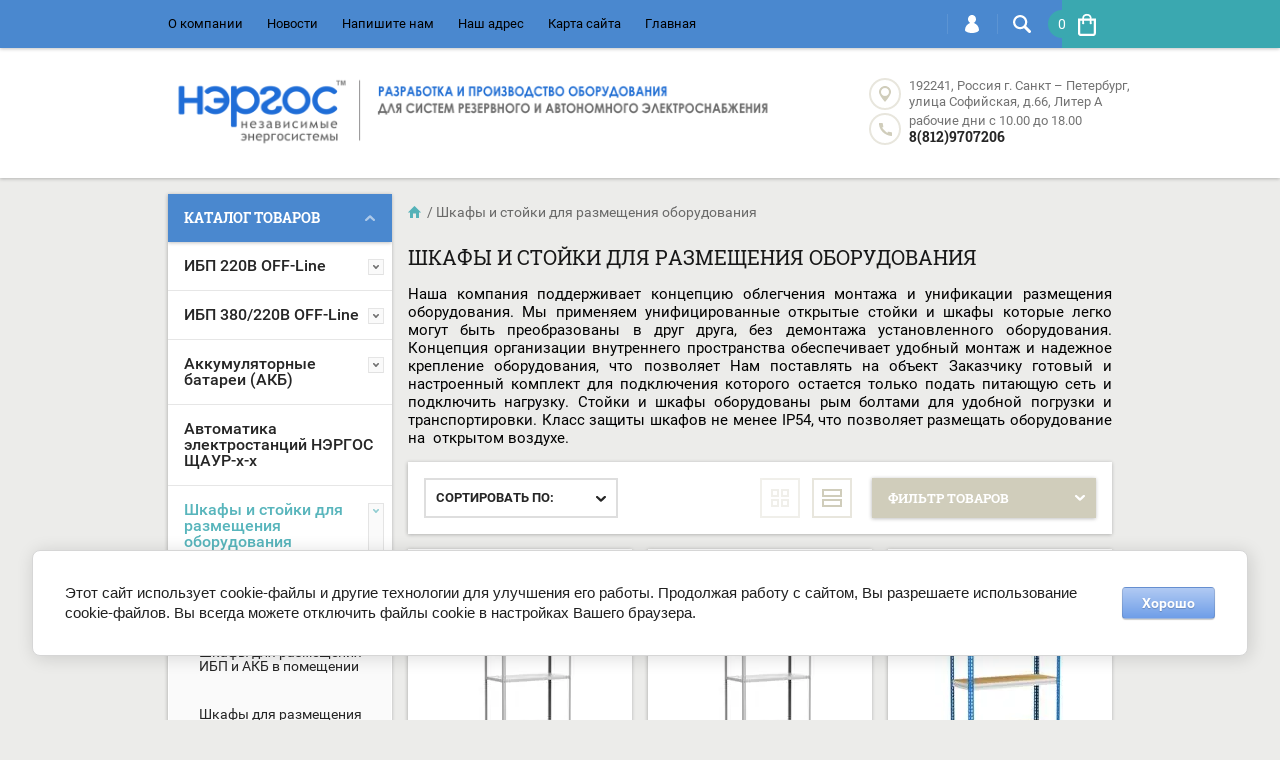

--- FILE ---
content_type: text/css
request_url: https://nergos.ru/t/images/__csspatch/1/patch.css
body_size: 218
content:
html body { color: rgb(0, 0, 0); }
html a { color: rgb(74, 136, 207); }
html .site-footer { background-color: rgb(74, 136, 207); }
html .btn-variant1 { background-color: rgb(74, 136, 207); }
html .top-line-wr { background-color: rgb(74, 136, 207); }
html .menu-top-wrap > ul > li > a { color: rgb(0, 0, 0); }
html .main-slider-wr .owl-dots .owl-dot:hover { background-color: rgb(74, 136, 207); }
html .main-slider-wr .owl-dots .owl-dot.active { background-color: rgb(74, 136, 207); }
html .folders-block-wr .folders-block-title-btn { background-color: rgb(74, 136, 207); }
html .vendor-block-wr .vendor-block-title-btn { background-color: rgb(74, 136, 207); }
html .vendor-block-wr .brend-see-all { color: rgb(74, 136, 207); }
html .vendor-block-wr .brend-see-all svg .brend-all-ico { fill: rgb(74, 136, 207); }
html .menu-left-wr { background-color: rgb(74, 136, 207); }
html .main-blocks-wrapper .main-block-tab-in li.active { color: rgb(74, 136, 207); }
html .main-blocks-wrapper .owl-slider-tab .owl-dots .owl-dot:hover { background-color: rgb(74, 136, 207); }
html .main-blocks-wrapper .owl-slider-tab .owl-dots .owl-dot.active { background-color: rgb(74, 136, 207); }


--- FILE ---
content_type: text/css
request_url: https://nergos.ru/t/v1010/images/css/site.addons.scss.css
body_size: 139
content:
.product-list .product-amount {
  display: block;
  margin-bottom: 10px;
  margin-top: 10px; }
  .product-list .product-amount .shop-product-amount {
    text-align: center; }

.product-list-thumbs .shop2-item-product .shop-product-btn {
  float: none;
  width: 100%; }

.product-list .shop-product-btn span {
  display: inline-block;
  font-size: 12px;
  line-height: 40px;
  height: 40px;
  font-weight: 600;
  text-transform: uppercase; }


--- FILE ---
content_type: text/javascript
request_url: https://counter.megagroup.ru/633ec4eaf4014a0d6f127e58cbe2b178.js?r=&s=1280*720*24&u=https%3A%2F%2Fnergos.ru%2Fshop%2Ffolder%2Fshkafy-i-stojki-dlya-razmeshcheniya-oborudovaniya&t=%D0%A8%D0%BA%D0%B0%D1%84%D1%8B%20%D0%B8%20%D1%81%D1%82%D0%BE%D0%B9%D0%BA%D0%B8%20%D0%B4%D0%BB%D1%8F%20%D1%80%D0%B0%D0%B7%D0%BC%D0%B5%D1%89%D0%B5%D0%BD%D0%B8%D1%8F%20%D0%BE%D0%B1%D0%BE%D1%80%D1%83%D0%B4%D0%BE%D0%B2%D0%B0%D0%BD%D0%B8%D1%8F&fv=0,0&en=1&rld=0&fr=0&callback=_sntnl1768895880470&1768895880470
body_size: 85
content:
//:1
_sntnl1768895880470({date:"Tue, 20 Jan 2026 07:58:00 GMT", res:"1"})